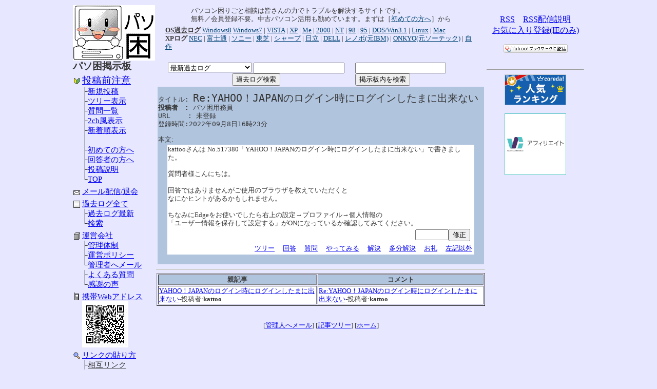

--- FILE ---
content_type: text/html
request_url: http://pasokoma.jp/bbs?num=517382&ope=v
body_size: 16371
content:
<!DOCTYPE HTML PUBLIC "-//W3C//DTD HTML 4.01 Transitional//EN"
 "http://www.w3.org/TR/html4/loose.dtd">
<html lang="ja">
<head>
<meta http-equiv="Content-Type" content="text/html; charset=Shift_JIS">
<meta http-equiv="Content-Language" content="ja">
<title>パソコン困りごと相談　パソコントラブルを解決する消費者同士の掲示板</title>
<link rel="stylesheet" href="0style.css" type="text/css">
<link rel="shortcut icon" href="favicon.ico" >
<meta name="keywords" content="パソコン,PC,トラブル,掲示板">
<meta name="description" content="パソコントラブルを解決するための消費者同士の掲示板。">
<link rel="alternate" type="application/rss+xml" title="RSS 2.0" href="./index.rdf">
<meta http-equiv="Content-Style-Type" content="text/css">
<meta http-equiv="Content-Script-Type" content="text/javascript">
</head>

<body bgcolor="#E7E7FF">


<div align="center"><table width="1000" cellspacing="1">

<tr valign="top"><td width="160" class="font"><!-- 上左ロゴ -->

<a href="./"><img src="./gifjpg/pas_i.gif" alt="パソコン困りごと相談" border="0" width="160" height="108"></a><br>

<b class="fontll">パソ困掲示板</b><br>

<TABLE cellpadding="1" cellspacing="0" id="fontl">
<tr height="5"><td></td></tr>
<TR><TD><img src="http://pasokoma.jp/gazo/icon1.gif"></TD><TD id="fontll"><a href="http://pasokoma.jp/chuui" title="パソコン困りごと相談に投稿する前にぜひお読みください">投稿前注意</a></TD></TR>
<TR><TD>　</TD><TD>├<a href="http://pasokoma.jp/new" title="質問を投稿できます　会員登録不要です">新規投稿</a></TD></TR>
<TR><TD>　</TD><TD>├<a href="http://pasokoma.jp/bbs" title="現在の質問投稿を見ることができます">ツリー表示</a></TD></TR>
<TR><TD>　</TD><TD>├<a href="http://pasokoma.jp/bbs?ope=lin2" title="現在の質問投稿のみ見ることができます">質問一覧</a></TD></TR>
<TR><TD>　</TD><TD>├<a href="http://pasokoma.jp/bbs?ope=lin2&cd=2ch" title="現在の質問件名のみ見ることができます">2ch風表示</a></TD></TR>
<TR><TD>　</TD><TD>├<a href="http://pasokoma.jp/bbs?ope=lin" title="質問と回答の最近の投稿から見ることができます">新着順表示</a></TD></TR>
<TR><TD>　</TD><TD>│</TD></TR>
<TR><TD>　</TD><TD>├<a href="http://pasokoma.jp/hajimete" title="初めての方はぜひお読みください">初めての方へ</a></TD></TR>
<TR><TD>　</TD><TD>├<a href="http://pasokoma.jp/kaitou" title="回答者の方はぜひお読みください">回答者の方へ</a></TD></TR>
<TR><TD>　</TD><TD>├<a href="http://pasokoma.jp/setumei" title="投稿時の細かな説明です">投稿説明</a></td></TD></TR>
<TR><TD>　</TD><TD>└<a href="http://pasokoma.jp/" title="あまり見られないトップページです">TOP</a></td></TD></TR>
<tr height="5"><td></td></tr>
<TR><TD><img src="http://pasokoma.jp/gazo/icon2.gif"></TD><TD id="fontl"><a href="http://pasokoma.jp/join" title="質問のみ、全ての投稿をメールで受け取ることができます">メール配信/退会</a></TD></TR>
<tr height="5"><td></td></tr>
<TR><TD><img src="http://pasokoma.jp/gazo/icon4.gif"></TD><TD id="fontl"><a href="http://pasokoma.jp/kakolog" title="10年分の過去ログがあります">過去ログ全て</a></TD></TR>
<TR><TD>　</TD><TD>├<a href="http://pasokoma.jp/51/">過去ログ最新</a></TD></TR>
<TR><TD>　</TD><TD>└<a href="http://ksk.pasokoma.jp/">検索</a></TD></TR>
<tr height="5"><td></td></tr>
<TR><TD><img src="http://pasokoma.jp/gazo/icon5.gif"></TD><TD><a href="http://pasokoma.jp/kaisya">運営会社</a></TD></TR>
<TR><TD>　</TD><TD>├<a href="http://pasokoma.jp/kanri">管理体制</a></TD></TR>
<TR><TD>　</TD><TD>├<a href="http://pasokoma.jp/policy">運営ポリシー</a></TD></TR>
<TR><TD>　</TD><TD>└<a href="http://pasokoma.jp/cgi/postmail/postmail.cgi?create=on">管理者へメール</a></TD></TR>
<TR><TD>　</TD><TD>├<a href="http://ann.369ch.jp/faq">よくある質問</a></TD></TR>
<TR><TD>　</TD><TD>└<a href="http://ann.369ch.jp/arigatou">感謝の声</a></TD></TR>
<tr height="5"><td></td></tr>
<TR><TD VALIGN="top"><img src="http://pasokoma.jp/gazo/icon3.gif"></TD><TD id="fontl"><a href="http://pasokoma.jp/msetumei">携帯Webアドレス</a><BR><a href="http://pasokoma.jp/msetumei"><img src="http://pasokoma.jp/gazo/pasokomam.jpg" border="0" width="90" height="90"></a></TD></TR>
<tr height="5"><td></td></tr>
<TR><TD><img src="http://pasokoma.jp/gazo/icon9.gif"></TD><TD><A HREF="http://pasokoma.jp/link">リンクの貼り方</A></TD></TR>
<TR><TD>　</TD><TD>├<a id="menu2" href="http://pasokoma.jp/seo-link">相互リンク</a></TD></TR>
<TR><TD>　</TD><TD>└<a id="menu2" href="http://pasokoma.jp/webring">ウエブリング参加</a></TD></TR>
<tr height="10"><td></td></tr>
<TR><TD><img src="http://pasokoma.jp/gazo/icon9.gif"></TD><TD>姉妹サイト</TD></TR>
<TR><TD>　</TD><TD><a id="menu2" href="http://pasokoma.jp/etc/" target="_blank">エトセトラ</a></TD></TR>
<tr height="10"><td></td></tr>
</TABLE><P>

<script type="text/javascript"><!--
google_ad_client = "pub-1016946044273551";
/* 160x600, 作成済み 08/04/07 */
google_ad_slot = "4429202998";
google_ad_width = 160;
google_ad_height = 600;
//-->
</script>
<script type="text/javascript"
src="http://pagead2.googlesyndication.com/pagead/show_ads.js">
</script><P>


<!-- nakanohito -->
<script LANGUAGE="Javascript">
<!--
var refer = document.referrer;
document.write("<a href='http://nakanohito.jp/'>");
document.write("<img src='http://nakanohito.jp/an/?u=186125&h=815464&w=48&guid=ON&t=&version=js&refer="+escape(parent.document.referrer)+"&url="+escape(parent.document.URL)+"' border='0' width='48' height='48' />");
document.write("</a>");
//-->
</script>
<noscript>
<img src="http://nakanohito.jp/an/?u=186125&h=815464&w=48&guid=ON&t=" width="48" height="48" alt="" border="0" />
</noscript>
<!-- nakanohito end -->


</td><td width="640" class="font"><!-- 中 -->

<div align="center">
<table id="font"><tr><td width="10"></td><td>パソコン困りごと相談は皆さんの力でトラブルを解決するサイトです。<BR>無料／会員登録不要。中古パソコン活用も勧めています。まずは［<a href="http://pasokoma.jp/hajimete" id="menu1">初めての方へ</a>］から</td><td width="10"></td></tr></table>

<table id="font">
<tr><td width="10"></td><TD>
<B><a href="http://mlg.pasokoma.jp/index_os" id="menu2">OS過去ログ</a></B> <a href="http://win8.pasokoma.jp/" id="menu1">Windows8</a> <a href="http://win7.pasokoma.jp/" id="menu1">Windows7</a> | <a href="http://vista.pasokoma.jp/" id="menu1">VISTA</a> | <a href="http://winxp.pasokoma.jp/" id="menu1">XP</a> | <a href="http://winme.pasokoma.jp/" id="menu1">Me</a> | <a href="http://win2k.pasokoma.jp/" id="menu1">2000</a> | <a href="http://winnt.pasokoma.jp/" id="menu1">NT</a> | <a href="http://win98.pasokoma.jp/" id="menu1">98</a> | <a href="http://win95.pasokoma.jp/" id="menu1">95</a> | <a href="http://msdos.pasokoma.jp/" id="menu1">DOS/Win3.1</a> | <a href="http://linux.pasokoma.jp/" id="menu1">Linux</a> | <a href="http://mac.pasokoma.jp/" id="menu1">Mac</a><BR>
<B>XPログ</B> <a href="http://Windowsxp-nec.pasokoma.jp/" id="menu1">NEC</a> | <a href="http://Windowsxp-fujitsu.pasokoma.jp/" id="menu1">富士通</a> | <a href="http://Windowsxp-sony.pasokoma.jp/" id="menu1">ソニー</a> | <a href="http://Windowsxp-toshiba.pasokoma.jp/" id="menu1">東芝</a> | <a href="http://Windowsxp-sharp.pasokoma.jp/" id="menu1">シャープ</a> | <a href="http://Windowsxp-hitachi.pasokoma.jp/" id="menu1">日立</a> | <a href="http://Windowsxp-dell.pasokoma.jp/" id="menu1">DELL</a> | <a href="http://Windowsxp-lenovo.pasokoma.jp/" id="menu1">レノボ(元IBM)</a> | <a href="http://windowsxp-onkyo.pasokoma.jp/" id="menu1">ONKYO(元ソーテック)</a> | <a href="http://Windowsxp-jisaku.pasokoma.jp/" id="menu1">自作</a><BR>
<script type="text/javascript"><!--
google_ad_client = "pub-1016946044273551";
google_ad_width = 468;
google_ad_height = 15;
google_ad_format = "468x15_0ads_al_s";
google_ad_channel ="9065661635";
google_color_border = "E7E7FF";
google_color_bg = "E7E7FF";
google_color_link = "0000FF";
google_color_text = "000000";
google_color_url = "008000";
//--></script>
<script type="text/javascript"
  src="http://pagead2.googlesyndication.com/pagead/show_ads.js">
</script>
</td><td width="15"></td></tr>
</table>

<table width="640" cellpadding="0" cellspacing="0" id="font">
<tr><td height="5"></td></tr>
<tr>
<td align="center">
<form method="post" action="http://pasokoma.jp/cgi/seek.cgi" target="_blank">
<input type="hidden" name="where" value="bbsTOP">
<input type="hidden" name="ope" value="in">
<select name="win">
<option value="bbs">最新過去ログ
<option value="win8.">win8</option>
<option value="win7.">win7</option>
<option value="vista.">VISTA</option>
<option value="winxp.">WinXp</option>
<option value="xp_nec.">├NEC</option>
<option value="xp_fjt.">├富士通</option>
<option value="xp_sony.">├ソニー</option>
<option value="xp_tshb.">├東芝</option>
<option value="xp_shrp.">├シャープ</option>
<option value="xp_htch.">├日立</option>
<option value="xp_dell.">├DELL</option>
<option value="xp_lnv.">├レノボ(元IBM)</option>
<option value="xp_stc.">├ONKYO(元ソーテック)</option>
<option value="xp_bto.">└自作</option>
<option value="winme.">WinMe</option>
<option value="win2k.">Win2k</option>
<option value="winnt.">WinNT</option>
<option value="win98.">Win98</option>
<option value="win95.">Win95</option>
<option value="linux.">Linux</option>
<option value="msdos.">Win31</option>
<option value="msdos.">MSDOS</option>
<option value="mac.">Macintosh</option>
<option value="">全て</option>
</select>
<input type="text" name="seek" size="20">
<input type="submit" value="過去ログ検索">
</form>
</td>
<td>
<form method="get" action="http://pasokoma.jp/bbs">
<input type="hidden" name="ope" value="s">
<input type="hidden" name="form" value="0">
<input type="hidden" name="obj" value="t">
<input type="hidden" name="obj" value="n">
<input type="hidden" name="obj" value="u">
<input type="hidden" name="obj" value="c">
<input type="text" size="20" name="str">
<input type="submit" value="掲示板内を検索">
</form>
</td>
</tr>
</table>


</div>



<center>
<table width="100%">
<tr bgcolor="#B0C4DE"><td>
<pre>
タイトル: <font size=5>Re:YAHOO！JAPANのログイン時にログインしたまに出来ない</font>
<b>投稿者　: </b>パソ困用務員
URL　　 : 未登録
登録時間:2022年09月8日16時23分</pre>
本文:
<center>
<table width="95%">
<tr bgcolor="white"><td>
kattooさんは No.517380「YAHOO！JAPANのログイン時にログインしたまに出来ない」で書きました。<BR>
<BR>
質問者様こんにちは。<BR>
<BR>
回答ではありませんがご使用のブラウザを教えていただくと<BR>
なにかヒントがあるかもしれません。<BR>
<BR>
ちなみにEdgeをお使いでしたら右上の設定→プロファイル→個人情報の<BR>
「ユーザー情報を保存して設定する」がONになっているか確認してみてください。
<div align=right>
<table><tr><td>
<form method="post" action="http://pasokoma.jp/0admin.cgi"><input type="hidden" name="ope" value ="ed"><INPUT TYPE="password" NAME="pass" SIZE="6"><input type="submit" value ="修正"><input type="hidden" name="edn" value="517382"></form>
</td><td></table>
<table><tr><td>
<a href="http://pasokoma.jp/51/lg517380">ツリー</a>
　<a href="http://pasokoma.jp/0bbs?ope=rep&resnum=517382&title_a=!">回答</a>
　<a href="http://pasokoma.jp/0bbs?ope=rep&resnum=517382&title_a=?">質問</a>
　<a href="http://pasokoma.jp/0bbs?ope=rep&resnum=517382&title_a=-">やってみる</a>
　<a href="http://pasokoma.jp/0bbs?ope=rep&resnum=517382&title_a=【解決】">解決</a>
　<a href="http://pasokoma.jp/0bbs?ope=rep&resnum=517382&title_a=【多分解決】">多分解決</a>
　<a href="http://pasokoma.jp/0bbs?ope=rep&resnum=517382&title_a=【ありがとう】">お礼</a>
　<a href="http://pasokoma.jp/0bbs?ope=rep&resnum=517382&title_a=~">左記以外</a>
</td></tr></table>
</div>
</td></tr>
</table>
</center>
<br>
</td></tr>
</table>
</center>
<hr>
<center>
<table border=1>
<tr bgcolor="#B0C4DE"><th>親記事</th><th>コメント</th></tr>
<tr bgcolor="white"><td rowspan=1>
<a href="http://pasokoma.jp/bbs?num=517380&ope=v">YAHOO！JAPANのログイン時にログインしたまに出来ない</a>-投稿者:<b>kattoo</b></td>
<td>
<a href="http://pasokoma.jp/bbs?num=517383&ope=v">Re:YAHOO！JAPANのログイン時にログインしたまに出来ない</a>-投稿者:<b>kattoo</b></td></tr>


</tr></td></table>

</center>
<center>
<BR><P>
[<A HREF="./cgi/postmail/postmail.cgi?create=on">管理人へメール</A>]
[<a href="http://pasokoma.jp/51/lg517380">記事ツリー</a>]
[<a href="../" TARGET="_top">ホーム</a>]
<center>
</body>
</html>


</td><td width="200" align="center"><!-- 右 -->

<BR>
<a href ="http://pasokoma.jp/index.rdf">RSS</a>　<a href ="http://pasokoma.jp/rss">RSS配信説明</a><BR>
<a href="#" onclick="window.external.addFavorite('http://pasokoma.jp/bbs','パソコン困りごと相談掲示板')" >お気に入り登録(IEのみ)</a><P>
<a href="javascript:void window.open('http://srd.yahoo.co.jp/BMK/sec=bm/R=aore/S=2078777038/bmtype=url/_ylt=AkvNk4OYmggJ2XtMmqTkrM_Onud7;_ylv=0/SIG=1ivuqqkj5/EXP=1358223468/**http%3A//bookmarks.yahoo.co.jp/action/bookmark%3Fu=http%253A%252F%252Fpasokoma.jp%252Fbbs%26t=%25E3%2583%2584%25E3%2583%25AA%25E3%2583%25BC%25E8%25A1%25A8%25E7%25A4%25BA%2B-%2B%25E3%2583%2591%25E3%2582%25BD%25E3%2582%25B3%25E3%2583%25B3%25E5%259B%25B0%25E3%2582%258A%25E3%2581%2594%25E3%2581%25A8%25E7%259B%25B8%25E8%25AB%2587%2B%25E3%2583%2591%25E3%2582%25BD%25E3%2582%25B3%25E3%2583%25B3%25E3%2583%2588%25E3%2583%25A9%25E3%2583%2596%25E3%2583%25AB%25E3%2582%2592%25E8%25A7%25A3%25E6%25B1%25BA%25E3%2581%2599%25E3%2582%258B%25E6%25B6%2588%25E8%25B2%25BB%25E8%2580%2585%2B...%26r=url%26v=1','_blank','width=550,height=480,left=100,top=50,scrollbars=1,resizable=1',0);"><img src="http://i.yimg.jp/images/ybm/blogparts/addmy_btn.gif" width="125" height="17" alt="Yahoo!ブックマークに登録" style="border:none;"></a><script src="http://num.bookmarks.yahoo.co.jp/numimage.js?disptype=medium"></script><P>

<script src="http://connect.facebook.net/en_US/all.js#xfbml=1"></script><fb:like-box href="http://www.facebook.com/pasokoma" width="200" show_faces="true" stream="false" header="true"></fb:like-box>
<HR>

<a href="http://px.a8.net/svt/ejp?a8mat=UDA61+56CP4I+LBI+674EP" target="_blank"><img border="0" width="120" height="60" alt="" src="http://www28.a8.net/svt/bgt?aid=051008185313&wid=001&eno=01&mid=s00000002763001041000&mc=1"></a><img border="0" width="1" height="1" src="http://www12.a8.net/0.gif?a8mat=UDA61+56CP4I+LBI+674EP" alt=""><P>

<iframe frameborder="0" allowtransparency="true" height="120" width="120" marginheight="0" scrolling="no" src="http://ad.jp.ap.valuecommerce.com/servlet/htmlbanner?sid=2108949&pid=878770672" marginwidth="0"><script language="javascript" src="http://ad.jp.ap.valuecommerce.com/servlet/jsbanner?sid=2108949&pid=878770672"></script><noscript><a href="http://ck.jp.ap.valuecommerce.com/servlet/referral?sid=2108949&pid=878770672" target="_blank" ><img src="http://ad.jp.ap.valuecommerce.com/servlet/gifbanner?sid=2108949&pid=878770672" height="120" width="120" border="0"></a></noscript></iframe><P>


<!-- Include the Google Friend Connect javascript library. -->
<script type="text/javascript" src="http://www.google.com/friendconnect/script/friendconnect.js"></script>
<script type="text/javascript"><!--
google_ad_client = "pub-1016946044273551";
/* 160x600, 作成済み 08/04/07 */
google_ad_slot = "4429202998";
google_ad_width = 160;
google_ad_height = 600;
//-->
</script>
<script type="text/javascript"
src="http://pagead2.googlesyndication.com/pagead/show_ads.js">
</script><P>

<script type="text/javascript"><!--
google_ad_client = "pub-1016946044273551";
/* 160x600, 作成済み 08/04/07 */
google_ad_slot = "4429202998";
google_ad_width = 160;
google_ad_height = 600;
//-->
</script>
<script type="text/javascript"
src="http://pagead2.googlesyndication.com/pagead/show_ads.js">
</script><P>


</td></tr>

</table></div>



<script type="text/javascript">
<!--
document.write("<img src='http://pasokoma.jp/acc/acclog.cgi?");
document.write("referrer="+document.referrer+"&");
document.write("width="+screen.width+"&");
document.write("height="+screen.height+"&");
document.write("color="+screen.colordepth+"'>");
// -->
</script>

<script src="http://www.google-analytics.com/urchin.js" type="text/javascript">
</script>

<script type="text/javascript">
_uacct = "UA-289487-2";
urchinTracker();
</script>


<!-- Ferretアクセス解析/ -->
<a href="http://ferret-plus.com"><img src="http://kaiseki.ferret-plus.com/co_tag.php?sid=1007511" border="0" alt="Ferretアクセス解析"></a>
<script language="javascript" type="text/javascript" src="http://kaiseki.ferret-plus.com/getstats.js.php?sid=1007511"></script>
<!-- /Ferretアクセス解析 -->

</body>

</html>



--- FILE ---
content_type: text/html; charset=UTF-8
request_url: http://ad.jp.ap.valuecommerce.com/servlet/htmlbanner?sid=2108949&pid=878770672
body_size: 287
content:
<HTML><A TARGET='_top' HREF='//ck.jp.ap.valuecommerce.com/servlet/referral?va=2023806&sid=2108949&pid=878770672&vcid=5cvHkyDik1celGYWu5jsCF4W8yhjCWekOvHE1LTMe41jcnjVxhArfA&vcpub=0.821608' rel="nofollow"><IMG BORDER=0 SRC='//i.imgvc.com/vc/images/00/1e/e1/7e.gif'></A></HTML>

--- FILE ---
content_type: text/html; charset=utf-8
request_url: https://www.google.com/recaptcha/api2/aframe
body_size: 270
content:
<!DOCTYPE HTML><html><head><meta http-equiv="content-type" content="text/html; charset=UTF-8"></head><body><script nonce="qE1bOQ-UiWkcYqx5vVCSXQ">/** Anti-fraud and anti-abuse applications only. See google.com/recaptcha */ try{var clients={'sodar':'https://pagead2.googlesyndication.com/pagead/sodar?'};window.addEventListener("message",function(a){try{if(a.source===window.parent){var b=JSON.parse(a.data);var c=clients[b['id']];if(c){var d=document.createElement('img');d.src=c+b['params']+'&rc='+(localStorage.getItem("rc::a")?sessionStorage.getItem("rc::b"):"");window.document.body.appendChild(d);sessionStorage.setItem("rc::e",parseInt(sessionStorage.getItem("rc::e")||0)+1);localStorage.setItem("rc::h",'1769243166895');}}}catch(b){}});window.parent.postMessage("_grecaptcha_ready", "*");}catch(b){}</script></body></html>

--- FILE ---
content_type: text/css
request_url: http://pasokoma.jp/0style.css
body_size: 1285
content:
#font{
	color: #363636;
	font-size: 10pt;
	line-height: 120%;
}
#fontl{
	color: #363636;
	font-size: 11pt;
	line-height: 120%;
}
#fontll{
	color: #363636;
	font-size: 14pt;
	line-height: 120%;
}
#fontllred{
	color: #FF0000;
	font-size: 18pt;
	line-height: 120%;
}
.font{
	color: #363636;
	font-size: 10pt;
	line-height: 120%;
}
.fontl{
	color: #363636;
	font-size: 11pt;
	line-height: 120%;
}
.fontll{
	color: #363636;
	font-size: 14pt;
	line-height: 120%;
}
.fontllred{
	color: #FF0000;
	font-size: 18pt;
	line-height: 120%;
}
.fwb {
	font-weight: bold;
}
a#menu1:link{ text-decoration: underline; color: #024575; }
a#menu1:visited{ text-decoration: underline; color: #024575; }
a#menu1:hover{ 
	text-decoration: none;
	color: #F57710;
}
a#menu2:link{ text-decoration: underline; color: #363636; }
a#menu2:visited{ text-decoration: underline; color: #363636; }
a#menu2:hover{ 
	text-decoration: none;
	color: #F26A07;
}
a#menu3:link{ text-decoration: underline; color: #5259B3; }
a#menu3:visited{ text-decoration: underline; color: #5259B3; }
a#menu3:hover{ 
	text-decoration: none;
	color: #F26A07;
}
a#menu4:link{ text-decoration: underline; color: #363636; }
a#menu4:visited{ text-decoration: underline; color: #363636; }
a#menu4:hover{ 
	text-decoration: none;
	color: #FB9405;
}
